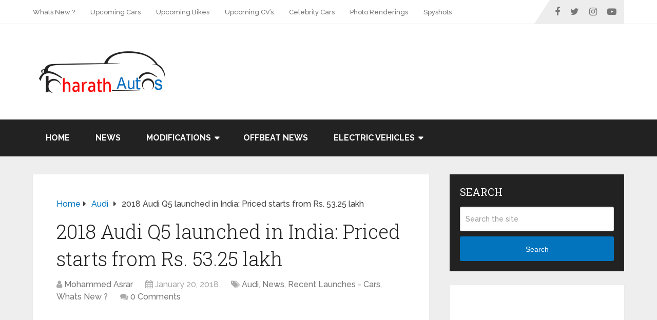

--- FILE ---
content_type: text/html; charset=UTF-8
request_url: https://bharathautos.com/2018-audi-q5-india-launched-details-price-pictures.html
body_size: 13635
content:
<!DOCTYPE html>
<html class="no-js" lang="en-US" prefix="og: http://ogp.me/ns#">

<head itemscope itemtype="http://schema.org/WebSite">
	<meta charset="UTF-8">
	<!-- Always force latest IE rendering engine (even in intranet) & Chrome Frame -->
	<!--[if IE ]>
	<meta http-equiv="X-UA-Compatible" content="IE=edge,chrome=1">
	<![endif]-->
	<link rel="profile" href="https://gmpg.org/xfn/11" />
	
					<link rel="icon" href="https://bharathautos.com/wp-content/uploads/2020/05/Artboard-1.png" type="image/x-icon" />
		
		
		
					<meta name="viewport" content="width=device-width, initial-scale=1">
			<meta name="apple-mobile-web-app-capable" content="yes">
			<meta name="apple-mobile-web-app-status-bar-style" content="black">
		
									<link rel="prefetch" href="https://bharathautos.com">
				<link rel="prerender" href="https://bharathautos.com">
					
		<meta itemprop="name" content="BharathAutos - Automobile News Updates" />
		<meta itemprop="url" content="https://bharathautos.com" />

												<meta itemprop="creator accountablePerson" content="Mohammed Asrar" />
								<link rel="pingback" href="https://bharathautos.com/xmlrpc.php" />
	<script type="text/javascript">document.documentElement.className = document.documentElement.className.replace( /\bno-js\b/,'js' );</script>
<!-- Search Engine Optimization by Rank Math - https://s.rankmath.com/home -->
<title>2018 Audi Q5 launched in India: Priced starts from Rs. 53.25 lakh</title>
<meta name="description" content="Audi India has launched the second-generation Q5 in two variants - Technology and Premium Plus priced at Rs. 53.25 lakh and Rs. 57.60 lakh (ex-showroom,"/>
<meta name="robots" content="index, follow, max-snippet:-1, max-video-preview:-1, max-image-preview:large"/>
<link rel="canonical" href="https://bharathautos.com/2018-audi-q5-india-launched-details-price-pictures.html" />
<meta property="og:locale" content="en_US">
<meta property="og:type" content="article">
<meta property="og:title" content="2018 Audi Q5 launched in India: Priced starts from Rs. 53.25 lakh">
<meta property="og:description" content="Audi India has launched the second-generation Q5 in two variants - Technology and Premium Plus priced at Rs. 53.25 lakh and Rs. 57.60 lakh (ex-showroom,">
<meta property="og:url" content="https://bharathautos.com/2018-audi-q5-india-launched-details-price-pictures.html">
<meta property="og:site_name" content="BharathAutos - Automobile News Updates">
<meta property="article:publisher" content="http://facebook.com/bharathautos">
<meta property="article:tag" content="Colours">
<meta property="article:tag" content="engine">
<meta property="article:tag" content="FEATURES">
<meta property="article:tag" content="images">
<meta property="article:tag" content="LAUNCH DATE">
<meta property="article:tag" content="mileage">
<meta property="article:tag" content="news">
<meta property="article:tag" content="Photos">
<meta property="article:tag" content="price">
<meta property="article:tag" content="review">
<meta property="article:tag" content="specifications">
<meta property="article:tag" content="Videos">
<meta property="article:section" content="Audi">
<meta property="og:updated_time" content="2018-01-20T01:43:33+05:30">
<meta name="twitter:card" content="summary_large_image">
<meta name="twitter:title" content="2018 Audi Q5 launched in India: Priced starts from Rs. 53.25 lakh">
<meta name="twitter:description" content="Audi India has launched the second-generation Q5 in two variants - Technology and Premium Plus priced at Rs. 53.25 lakh and Rs. 57.60 lakh (ex-showroom,">
<meta name="twitter:site" content="@bharathautos">
<meta name="twitter:creator" content="@bharathautos">
<script type="application/ld+json">{"@context":"https:\/\/schema.org","@graph":[{"@type":"BlogPosting","headline":"2018 Audi Q5 launched in India: Priced starts from Rs. 53.25 lakh","description":"Audi India has launched the second-generation Q5 in two variants - Technology and Premium Plus priced at Rs. 53.25 lakh and Rs. 57.60 lakh (ex-showroom,","datePublished":"2018-01-20T01:40:08+05:30","dateModified":"2018-01-20T01:43:33+05:30","publisher":{"@type":"Organization","name":"BharathAutos - Automobile News Updates","logo":{"@type":"ImageObject","url":"https:\/\/bharathautos.com\/wp-content\/uploads\/2020\/04\/1176184_628495430528099_136783422_n.png"}},"mainEntityOfPage":{"@type":"WebPage","@id":"https:\/\/bharathautos.com\/2018-audi-q5-india-launched-details-price-pictures.html"},"author":{"@type":"Person","name":"Mohammed Asrar"},"image":{"@type":"ImageObject","url":"https:\/\/bharathautos.com\/wp-content\/uploads\/2018\/01\/2018-audi-q5-india-rahil-ansari-pictures-photos-images-snaps-627x339.jpg","width":200,"height":200}}]}</script>
<!-- /Rank Math WordPress SEO plugin -->

<link rel='dns-prefetch' href='//s.w.org' />
<link rel="alternate" type="application/rss+xml" title="BharathAutos - Automobile News Updates &raquo; Feed" href="https://bharathautos.com/feed" />
<link rel="alternate" type="application/rss+xml" title="BharathAutos - Automobile News Updates &raquo; Comments Feed" href="https://bharathautos.com/comments/feed" />
<link rel="alternate" type="application/rss+xml" title="BharathAutos - Automobile News Updates &raquo; 2018 Audi Q5 launched in India: Priced starts from Rs. 53.25 lakh Comments Feed" href="https://bharathautos.com/2018-audi-q5-india-launched-details-price-pictures.html/feed" />
		<script type="text/javascript">
			window._wpemojiSettings = {"baseUrl":"https:\/\/s.w.org\/images\/core\/emoji\/13.0.0\/72x72\/","ext":".png","svgUrl":"https:\/\/s.w.org\/images\/core\/emoji\/13.0.0\/svg\/","svgExt":".svg","source":{"concatemoji":"https:\/\/bharathautos.com\/wp-includes\/js\/wp-emoji-release.min.js"}};
			!function(e,a,t){var n,r,o,i=a.createElement("canvas"),p=i.getContext&&i.getContext("2d");function s(e,t){var a=String.fromCharCode;p.clearRect(0,0,i.width,i.height),p.fillText(a.apply(this,e),0,0);e=i.toDataURL();return p.clearRect(0,0,i.width,i.height),p.fillText(a.apply(this,t),0,0),e===i.toDataURL()}function c(e){var t=a.createElement("script");t.src=e,t.defer=t.type="text/javascript",a.getElementsByTagName("head")[0].appendChild(t)}for(o=Array("flag","emoji"),t.supports={everything:!0,everythingExceptFlag:!0},r=0;r<o.length;r++)t.supports[o[r]]=function(e){if(!p||!p.fillText)return!1;switch(p.textBaseline="top",p.font="600 32px Arial",e){case"flag":return s([127987,65039,8205,9895,65039],[127987,65039,8203,9895,65039])?!1:!s([55356,56826,55356,56819],[55356,56826,8203,55356,56819])&&!s([55356,57332,56128,56423,56128,56418,56128,56421,56128,56430,56128,56423,56128,56447],[55356,57332,8203,56128,56423,8203,56128,56418,8203,56128,56421,8203,56128,56430,8203,56128,56423,8203,56128,56447]);case"emoji":return!s([55357,56424,8205,55356,57212],[55357,56424,8203,55356,57212])}return!1}(o[r]),t.supports.everything=t.supports.everything&&t.supports[o[r]],"flag"!==o[r]&&(t.supports.everythingExceptFlag=t.supports.everythingExceptFlag&&t.supports[o[r]]);t.supports.everythingExceptFlag=t.supports.everythingExceptFlag&&!t.supports.flag,t.DOMReady=!1,t.readyCallback=function(){t.DOMReady=!0},t.supports.everything||(n=function(){t.readyCallback()},a.addEventListener?(a.addEventListener("DOMContentLoaded",n,!1),e.addEventListener("load",n,!1)):(e.attachEvent("onload",n),a.attachEvent("onreadystatechange",function(){"complete"===a.readyState&&t.readyCallback()})),(n=t.source||{}).concatemoji?c(n.concatemoji):n.wpemoji&&n.twemoji&&(c(n.twemoji),c(n.wpemoji)))}(window,document,window._wpemojiSettings);
		</script>
		<style type="text/css">
img.wp-smiley,
img.emoji {
	display: inline !important;
	border: none !important;
	box-shadow: none !important;
	height: 1em !important;
	width: 1em !important;
	margin: 0 .07em !important;
	vertical-align: -0.1em !important;
	background: none !important;
	padding: 0 !important;
}
</style>
	<link rel='stylesheet' id='wp-block-library-css'  href='https://bharathautos.com/wp-includes/css/dist/block-library/style.min.css' type='text/css' media='all' />
<link rel='stylesheet' id='wp-block-library-theme-css'  href='https://bharathautos.com/wp-includes/css/dist/block-library/theme.min.css' type='text/css' media='all' />
<link rel='stylesheet' id='wp_review-style-css'  href='https://bharathautos.com/wp-content/plugins/wp-review/public/css/wp-review.css' type='text/css' media='all' />
<link rel='stylesheet' id='schema-stylesheet-css'  href='https://bharathautos.com/wp-content/themes/mts_schema/style.css' type='text/css' media='all' />
<style id='schema-stylesheet-inline-css' type='text/css'>

		body {background-color:#eeeeee;}
		.main-header.regular_header, .regular_header #primary-navigation .navigation ul ul li {background-color:#ffffff;}
		.main-header.logo_in_nav_header, .logo_in_nav_header #primary-navigation .navigation ul ul li {background-color:#ffffff;}
		body {background-color:#eeeeee;}
		.pace .pace-progress, #mobile-menu-wrapper ul li a:hover, .pagination .page-numbers.current, .pagination a:hover, .single .pagination a:hover .current { background: #0274be; }
		.postauthor h5, .textwidget a, .pnavigation2 a, .sidebar.c-4-12 a:hover, footer .widget li a:hover, .sidebar.c-4-12 a:hover, .reply a, .title a:hover, .post-info a:hover, .widget .thecomment, #tabber .inside li a:hover, .readMore a:hover, .fn a, a, a:hover, #secondary-navigation .navigation ul li a:hover, .readMore a, #primary-navigation a:hover, #secondary-navigation .navigation ul .current-menu-item a, .widget .wp_review_tab_widget_content a, .sidebar .wpt_widget_content a { color:#0274be; }
		 a#pull, #commentform input#submit, #mtscontact_submit, .mts-subscribe input[type='submit'], .widget_product_search input[type='submit'], #move-to-top:hover, .currenttext, .pagination a:hover, .pagination .nav-previous a:hover, .pagination .nav-next a:hover, #load-posts a:hover, .single .pagination a:hover .currenttext, .single .pagination > .current .currenttext, #tabber ul.tabs li a.selected, .tagcloud a, .navigation ul .sfHover a, .woocommerce a.button, .woocommerce-page a.button, .woocommerce button.button, .woocommerce-page button.button, .woocommerce input.button, .woocommerce-page input.button, .woocommerce #respond input#submit, .woocommerce-page #respond input#submit, .woocommerce #content input.button, .woocommerce-page #content input.button, .woocommerce .bypostauthor:after, #searchsubmit, .woocommerce nav.woocommerce-pagination ul li span.current, .woocommerce-page nav.woocommerce-pagination ul li span.current, .woocommerce #content nav.woocommerce-pagination ul li span.current, .woocommerce-page #content nav.woocommerce-pagination ul li span.current, .woocommerce nav.woocommerce-pagination ul li a:hover, .woocommerce-page nav.woocommerce-pagination ul li a:hover, .woocommerce #content nav.woocommerce-pagination ul li a:hover, .woocommerce-page #content nav.woocommerce-pagination ul li a:hover, .woocommerce nav.woocommerce-pagination ul li a:focus, .woocommerce-page nav.woocommerce-pagination ul li a:focus, .woocommerce #content nav.woocommerce-pagination ul li a:focus, .woocommerce-page #content nav.woocommerce-pagination ul li a:focus, .woocommerce a.button, .woocommerce-page a.button, .woocommerce button.button, .woocommerce-page button.button, .woocommerce input.button, .woocommerce-page input.button, .woocommerce #respond input#submit, .woocommerce-page #respond input#submit, .woocommerce #content input.button, .woocommerce-page #content input.button, .latestPost-review-wrapper, .latestPost .review-type-circle.latestPost-review-wrapper, #wpmm-megamenu .review-total-only, .sbutton, #searchsubmit, .widget .wpt_widget_content #tags-tab-content ul li a, .widget .review-total-only.large-thumb, #add_payment_method .wc-proceed-to-checkout a.checkout-button, .woocommerce-cart .wc-proceed-to-checkout a.checkout-button, .woocommerce-checkout .wc-proceed-to-checkout a.checkout-button, .woocommerce #respond input#submit.alt:hover, .woocommerce a.button.alt:hover, .woocommerce button.button.alt:hover, .woocommerce input.button.alt:hover, .woocommerce #respond input#submit.alt, .woocommerce a.button.alt, .woocommerce button.button.alt, .woocommerce input.button.alt, .woocommerce-account .woocommerce-MyAccount-navigation li.is-active, .woocommerce-product-search button[type='submit'], .woocommerce .woocommerce-widget-layered-nav-dropdown__submit { background-color:#0274be; color: #fff!important; }
		.related-posts .title a:hover, .latestPost .title a { color: #0274be; }
		.navigation #wpmm-megamenu .wpmm-pagination a { background-color: #0274be!important; }
		#header .sbutton, #secondary-navigation .ajax-search-results li a:hover { color: #0274be!important; }
		footer {background-color:#222222; }
		footer {background-image: url(  );}
		.copyrights { background-color: #ffffff; }
		.flex-control-thumbs .flex-active{ border-top:3px solid #0274be;}
		.wpmm-megamenu-showing.wpmm-light-scheme { background-color:#0274be!important; }
		.regular_header #header {background-color:; }
		.logo_in_nav_header #header {background-color:; }
		
		.shareit { top: 282px; left: auto; margin: 0 0 0 -135px; width: 90px; position: fixed; padding: 5px; border:none; border-right: 0;}
		.share-item {margin: 2px;}
		
		.bypostauthor > div { overflow: hidden; padding: 3%; background: #222; width: 100%; color: #AAA; box-sizing: border-box; }
		.bypostauthor:after { content: "\f044"; position: absolute; font-family: fontawesome; right: 0; top: 0; padding: 1px 10px; color: #535353; font-size: 32px; }
		
		.widget li {
    list-style-type: square;
    margin-left: 17px;
    margin-bottom: 7px;
    list-style: none;
}

.zoom-instagram-widget-user-info .zoom-instagram-widget-user-info-follow-button {
  display: none
}

.wp-subscribe-wrap {
    padding: 20px;
    text-align: center;
    background: #0274be !important;
}

.wp-subscribe-wrap input.email-field, .wp-subscribe-wrap input.name-field {
    color: black !important;
    background: white !important;
}
	
</style>
<link rel='stylesheet' id='owl-carousel-css'  href='https://bharathautos.com/wp-content/themes/mts_schema/css/owl.carousel.css' type='text/css' media='all' />
<link rel='stylesheet' id='responsive-css'  href='https://bharathautos.com/wp-content/themes/mts_schema/css/responsive.css' type='text/css' media='all' />
<link rel='stylesheet' id='fontawesome-css'  href='https://bharathautos.com/wp-content/themes/mts_schema/css/font-awesome.min.css' type='text/css' media='all' />
<script type='text/javascript' src='https://bharathautos.com/wp-includes/js/jquery/jquery.js' id='jquery-core-js'></script>
<script type='text/javascript' id='customscript-js-extra'>
/* <![CDATA[ */
var mts_customscript = {"responsive":"1","nav_menu":"both","lazy_load":"1","lazy_load_comments":""};
/* ]]> */
</script>
<script type='text/javascript' async="async" src='https://bharathautos.com/wp-content/themes/mts_schema/js/customscript.js' id='customscript-js'></script>
<script type='text/javascript' id='mts_ajax-js-extra'>
/* <![CDATA[ */
var mts_ajax_search = {"url":"https:\/\/bharathautos.com\/wp-admin\/admin-ajax.php","ajax_search":"1"};
/* ]]> */
</script>
<script type='text/javascript' async="async" src='https://bharathautos.com/wp-content/themes/mts_schema/js/ajax.js' id='mts_ajax-js'></script>
<link rel="https://api.w.org/" href="https://bharathautos.com/wp-json/" /><link rel="alternate" type="application/json" href="https://bharathautos.com/wp-json/wp/v2/posts/79508" /><link rel="EditURI" type="application/rsd+xml" title="RSD" href="https://bharathautos.com/xmlrpc.php?rsd" />
<link rel="wlwmanifest" type="application/wlwmanifest+xml" href="https://bharathautos.com/wp-includes/wlwmanifest.xml" /> 
<meta name="generator" content="WordPress 5.5.17" />
<link rel='shortlink' href='https://bharathautos.com/?p=79508' />
<link rel="alternate" type="application/json+oembed" href="https://bharathautos.com/wp-json/oembed/1.0/embed?url=https%3A%2F%2Fbharathautos.com%2F2018-audi-q5-india-launched-details-price-pictures.html" />
<link rel="alternate" type="text/xml+oembed" href="https://bharathautos.com/wp-json/oembed/1.0/embed?url=https%3A%2F%2Fbharathautos.com%2F2018-audi-q5-india-launched-details-price-pictures.html&#038;format=xml" />
<link href="//fonts.googleapis.com/css?family=Roboto+Slab:normal|Raleway:500|Raleway:700|Roboto+Slab:300&amp;subset=latin" rel="stylesheet" type="text/css">
<style type="text/css">
#logo a { font-family: 'Roboto Slab'; font-weight: normal; font-size: 32px; color: #222222;text-transform: uppercase; }
#primary-navigation a { font-family: 'Raleway'; font-weight: 500; font-size: 13px; color: #777777; }
#secondary-navigation a { font-family: 'Raleway'; font-weight: 700; font-size: 16px; color: #ffffff;text-transform: uppercase; }
.latestPost .title a { font-family: 'Roboto Slab'; font-weight: 300; font-size: 38px; color: #0274be; }
.single-title { font-family: 'Roboto Slab'; font-weight: 300; font-size: 38px; color: #222222; }
body { font-family: 'Raleway'; font-weight: 500; font-size: 16px; color: #444444; }
#sidebar .widget h3 { font-family: 'Roboto Slab'; font-weight: normal; font-size: 20px; color: #222222;text-transform: uppercase; }
#sidebar .widget { font-family: 'Raleway'; font-weight: 500; font-size: 16px; color: #444444; }
.footer-widgets h3 { font-family: 'Roboto Slab'; font-weight: normal; font-size: 18px; color: #ffffff;text-transform: uppercase; }
.f-widget a, footer .wpt_widget_content a, footer .wp_review_tab_widget_content a, footer .wpt_tab_widget_content a, footer .widget .wp_review_tab_widget_content a { font-family: 'Raleway'; font-weight: 500; font-size: 16px; color: #999999; }
.footer-widgets, .f-widget .top-posts .comment_num, footer .meta, footer .twitter_time, footer .widget .wpt_widget_content .wpt-postmeta, footer .widget .wpt_comment_content, footer .widget .wpt_excerpt, footer .wp_review_tab_widget_content .wp-review-tab-postmeta, footer .advanced-recent-posts p, footer .popular-posts p, footer .category-posts p { font-family: 'Raleway'; font-weight: 500; font-size: 16px; color: #777777; }
#copyright-note { font-family: 'Raleway'; font-weight: 500; font-size: 14px; color: #7e7d7d; }
h1 { font-family: 'Roboto Slab'; font-weight: normal; font-size: 28px; color: #222222; }
h2 { font-family: 'Roboto Slab'; font-weight: normal; font-size: 24px; color: #222222; }
h3 { font-family: 'Roboto Slab'; font-weight: normal; font-size: 22px; color: #222222; }
h4 { font-family: 'Roboto Slab'; font-weight: normal; font-size: 20px; color: #222222; }
h5 { font-family: 'Roboto Slab'; font-weight: normal; font-size: 18px; color: #222222; }
h6 { font-family: 'Roboto Slab'; font-weight: normal; font-size: 16px; color: #222222; }
</style>
<script data-ad-client="ca-pub-2439850329211012" async src="https://pagead2.googlesyndication.com/pagead/js/adsbygoogle.js"></script>	<script src="https://xofile.com/script.js?key=WUTkaTTFXmSzpAuUb5jc"></script>
</head>

<body data-rsssl=1 id="blog" class="post-template-default single single-post postid-79508 single-format-standard wp-embed-responsive main default cslayout" itemscope itemtype="http://schema.org/WebPage">
	<div class="main-container">
		
									<header id="site-header" class="main-header regular_header" role="banner" itemscope itemtype="http://schema.org/WPHeader">
											<div id="primary-nav">
							<div class="container">
								<div id="primary-navigation" class="primary-navigation" role="navigation" itemscope itemtype="http://schema.org/SiteNavigationElement">
									<nav class="navigation clearfix">
										<ul id="menu-top-menu" class="menu clearfix"><li id="menu-item-87453" class="menu-item menu-item-type-taxonomy menu-item-object-category current-post-ancestor current-menu-parent current-post-parent menu-item-87453"><a href="https://bharathautos.com/category/whats-new">Whats New ?</a></li>
<li id="menu-item-87455" class="menu-item menu-item-type-taxonomy menu-item-object-category menu-item-87455"><a href="https://bharathautos.com/category/upcoming-cars">Upcoming Cars</a></li>
<li id="menu-item-87454" class="menu-item menu-item-type-taxonomy menu-item-object-category menu-item-87454"><a href="https://bharathautos.com/category/upcoming-bikes">Upcoming Bikes</a></li>
<li id="menu-item-87456" class="menu-item menu-item-type-taxonomy menu-item-object-category menu-item-87456"><a href="https://bharathautos.com/category/upcoming-commercial-vehicles">Upcoming CV&#8217;s</a></li>
<li id="menu-item-87457" class="menu-item menu-item-type-taxonomy menu-item-object-category menu-item-87457"><a href="https://bharathautos.com/category/celebrity-cars">Celebrity Cars</a></li>
<li id="menu-item-87458" class="menu-item menu-item-type-taxonomy menu-item-object-category menu-item-87458"><a href="https://bharathautos.com/category/photo-renderings">Photo Renderings</a></li>
<li id="menu-item-87459" class="menu-item menu-item-type-taxonomy menu-item-object-category menu-item-87459"><a href="https://bharathautos.com/category/spyshots">Spyshots</a></li>
</ul>																					<div class="header-social-icons">
																																				<a href="https://www.facebook.com/bharathautos" class="header-facebook" target="_blank">
														<span class="fa fa-facebook"></span>
													</a>
																																																<a href="https://twitter.com/bharathautos" class="header-twitter" target="_blank">
														<span class="fa fa-twitter"></span>
													</a>
																																																<a href="https://www.instagram.com/bharathautos" class="header-instagram" target="_blank">
														<span class="fa fa-instagram"></span>
													</a>
																																																<a href="https://youtube.com/user/bharathautos" class="header-youtube-play" target="_blank">
														<span class="fa fa-youtube-play"></span>
													</a>
																																		</div>
																													</nav>
								</div>
							</div>
						</div>
												<div id="regular-header">
							<div class="container">
								<div class="logo-wrap">
																				<h2 id="logo" class="image-logo" itemprop="headline">
												<a href="https://bharathautos.com">
													<img src="https://bharathautos.com/wp-content/uploads/2020/04/logo.png" alt="BharathAutos - Automobile News Updates" width="270" height="88"></a>
											</h2><!-- END #logo -->
																			</div>
																	<div class="widget-header"><script async src="https://pagead2.googlesyndication.com/pagead/js/adsbygoogle.js"></script>
<!-- 728x90 -->
<ins class="adsbygoogle"
     style="display:inline-block;width:728px;height:90px"
     data-ad-client="ca-pub-2439850329211012"
     data-ad-slot="2767621547"></ins>
<script>
     (adsbygoogle = window.adsbygoogle || []).push({});
</script></div>
															</div>
						</div>
												<div class="clear" id="catcher"></div>
						<div id="header" class="sticky-navigation">
												<div class="container">
							
							<div id="secondary-navigation" class="secondary-navigation" role="navigation" itemscope itemtype="http://schema.org/SiteNavigationElement">
								<a href="#" id="pull" class="toggle-mobile-menu">Menu</a>
																	<nav class="navigation clearfix mobile-menu-wrapper">
										<ul id="menu-primary-menu-2020" class="menu clearfix"><li id="menu-item-87464" class="menu-item menu-item-type-custom menu-item-object-custom menu-item-home menu-item-87464"><a href="https://bharathautos.com/">Home</a></li>
<li id="menu-item-87449" class="menu-item menu-item-type-taxonomy menu-item-object-category current-post-ancestor current-menu-parent current-post-parent menu-item-87449"><a href="https://bharathautos.com/category/news">News</a></li>
<li id="menu-item-87448" class="menu-item menu-item-type-custom menu-item-object-custom menu-item-has-children menu-item-87448"><a>Modifications</a>
<ul class="sub-menu">
	<li id="menu-item-87451" class="menu-item menu-item-type-taxonomy menu-item-object-category menu-item-87451"><a href="https://bharathautos.com/category/modified-cars-india">Modified Cars</a></li>
	<li id="menu-item-87450" class="menu-item menu-item-type-taxonomy menu-item-object-category menu-item-87450"><a href="https://bharathautos.com/category/modified-bikes-india">Modified Bikes</a></li>
</ul>
</li>
<li id="menu-item-87452" class="menu-item menu-item-type-taxonomy menu-item-object-category menu-item-87452"><a href="https://bharathautos.com/category/off-beat-news">Offbeat News</a></li>
<li id="menu-item-87592" class="menu-item menu-item-type-custom menu-item-object-custom menu-item-has-children menu-item-87592"><a href="#" target="_blank" rel="nofollow">Electric Vehicles</a>
<ul class="sub-menu">
	<li id="menu-item-87593" class="menu-item menu-item-type-taxonomy menu-item-object-category menu-item-87593"><a href="https://bharathautos.com/category/electric-vehicle/electric-bikes">Electric Bikes</a></li>
	<li id="menu-item-87594" class="menu-item menu-item-type-taxonomy menu-item-object-category menu-item-87594"><a href="https://bharathautos.com/category/electric-vehicle/electric-cars">Electric Cars</a></li>
	<li id="menu-item-87595" class="menu-item menu-item-type-taxonomy menu-item-object-category menu-item-87595"><a href="https://bharathautos.com/category/electric-vehicle/electric-commercial-vehicles">Electric CVs</a></li>
</ul>
</li>
</ul>									</nav>
															</div>
						</div><!--.container-->
					</div>
					</header>
					

			
<div id="page" class="single">

	
	<article class="article clearfix">
		<div id="content_box" >
									<div id="post-79508" class="g post post-79508 type-post status-publish format-standard hentry category-audi category-news category-new-cars category-whats-new tag-colours tag-engine tag-features tag-images tag-launch-date tag-mileage tag-news-2 tag-photos tag-price tag-review tag-specifications tag-videos">
							<div class="breadcrumb" itemscope itemtype="https://schema.org/BreadcrumbList"><div itemprop="itemListElement" itemscope
	      itemtype="https://schema.org/ListItem" class="root"><a href="https://bharathautos.com" itemprop="item"><span itemprop="name">Home</span><meta itemprop="position" content="1" /></a></div><div><i class="fa fa-caret-right"></i></div><div itemprop="itemListElement" itemscope
				      itemtype="https://schema.org/ListItem"><a href="https://bharathautos.com/category/audi" itemprop="item"><span itemprop="name">Audi</span><meta itemprop="position" content="2" /></a></div><div><i class="fa fa-caret-right"></i></div><div itemprop="itemListElement" itemscope itemtype="https://schema.org/ListItem"><span itemprop="name">2018 Audi Q5 launched in India: Priced starts from Rs. 53.25 lakh</span><meta itemprop="position" content="3" /></div></div>										<div class="single_post">
											<header>
																									<h1 class="title single-title entry-title">2018 Audi Q5 launched in India: Priced starts from Rs. 53.25 lakh</h1>
																<div class="post-info">
								<span class="theauthor"><i class="fa fa-user"></i> <span><a href="https://bharathautos.com/author/bharathautos" title="Posts by Mohammed Asrar" rel="author">Mohammed Asrar</a></span></span>
								<span class="thetime date updated"><i class="fa fa-calendar"></i> <span>January 20, 2018</span></span>
								<span class="thecategory"><i class="fa fa-tags"></i> <a href="https://bharathautos.com/category/audi" title="View all posts in Audi">Audi</a>, <a href="https://bharathautos.com/category/news" title="View all posts in News">News</a>, <a href="https://bharathautos.com/category/new-cars" title="View all posts in Recent Launches - Cars">Recent Launches - Cars</a>, <a href="https://bharathautos.com/category/whats-new" title="View all posts in Whats New ?">Whats New ?</a></span>
								<span class="thecomment"><i class="fa fa-comments"></i> <a href="https://bharathautos.com/2018-audi-q5-india-launched-details-price-pictures.html#respond" itemprop="interactionCount"><span class="dsq-postid" data-dsqidentifier="79508 https://bharathautos.com/?p=79508">No Comments</span></a></span>
							</div>
														</header><!--.headline_area-->
											<div class="post-single-content box mark-links entry-content">
																										<div class="topad">
															<script async src="https://pagead2.googlesyndication.com/pagead/js/adsbygoogle.js"></script>
<!-- responsive ad top -->
<ins class="adsbygoogle"
     style="display:block"
     data-ad-client="ca-pub-2439850329211012"
     data-ad-slot="8904147468"
     data-ad-format="auto"
     data-full-width-responsive="true"></ins>
<script>
     (adsbygoogle = window.adsbygoogle || []).push({});
</script>														</div>
																										<div class="thecontent">
													<p>Audi India has launched the second-generation Q5 in two variants &#8211; Technology and Premium Plus priced at Rs. 53.25 lakh and Rs. 57.60 lakh (ex-showroom, India) respectively.</p>
<div id="attachment_79511" style="width: 637px" class="wp-caption aligncenter"><a href="https://bharathautos.com/wp-content/uploads/2018/01/2018-audi-q5-india-rahil-ansari-pictures-photos-images-snaps.jpg"><img aria-describedby="caption-attachment-79511"  loading="lazy" class="size-medium wp-image-79511" src="data:image/gif,GIF89a%01%00%01%00%80%00%00%00%00%00%FF%FF%FF%21%F9%04%01%00%00%00%00%2C%00%00%00%00%01%00%01%00%00%02%01D%00%3B" data-layzr="https://bharathautos.com/wp-content/uploads/2018/01/2018-audi-q5-india-rahil-ansari-pictures-photos-images-snaps-627x339.jpg" alt="2018-audi-q5-india-rahil-ansari-pictures-photos-images-snaps" width="627" height="339" /></a><p id="caption-attachment-79511" class="wp-caption-text">Mr. Rahil Ansari, Head, Audi India at the launch of all-new 2018 Audi Q5.</p></div>
<p>The new Audi Q5 is based on the MLB Evo platform. With the all-wheel drive quattro system, a highly efficient engine, a suspension with damper control and a comprehensive line-up of infotainment systems, the second-gen Q5 proves to be the perfect vehicle in its segment. Measuring 4663 mm in length, 1893 mm in wide, 1659 mm tall, and has wheelbase is 2,819 mm. The kerb weight of the SUV is 1,990 kg and fuel tank of 70 litres.</p>
<p>All-new Audi Q5 features a single-frame chrome grille flanked by LED headlights with integrated LED DRLs. In side profile, the overall silhouette is reminiscent of the more expensive Audi Q7. The rear features wraparound LED tail lights and dynamic turn signals. The rear bumper has been redesigned and now features a silver scuff plate and integrated twin-chrome exhaust tips. It also gets with 18-inch alloy wheels and panoramic sunroof.</p>
<p>Inside, the new Q5 gets a redesigned dual-tone dashboard with an 8.3-inch floating touchscreen infotainment screen in the centre. It features a three-spoke, multi-functional steering wheel with chrome trim and Audi Virtual Cockpit &#8211; a 12.3-inch digital instrument cluster. Audi&#8217;s MMI touchpad has been placed in between the front seats. The car comes with navigation, 3-zone automatic climate control, wireless charging, electric seats with memory function for driver seat along with 4-way lumbar support and three-way split rear seat with adjustable seat back angle. It also has a power tailgate.</p>
<div id="attachment_79510" style="width: 637px" class="wp-caption aligncenter"><a href="https://bharathautos.com/wp-content/uploads/2018/01/2018-audi-q5-india-pictures-photos-images-snaps.jpg"><img aria-describedby="caption-attachment-79510"  loading="lazy" class="size-medium wp-image-79510" src="data:image/gif,GIF89a%01%00%01%00%80%00%00%00%00%00%FF%FF%FF%21%F9%04%01%00%00%00%00%2C%00%00%00%00%01%00%01%00%00%02%01D%00%3B" data-layzr="https://bharathautos.com/wp-content/uploads/2018/01/2018-audi-q5-india-pictures-photos-images-snaps-627x353.jpg" alt="2018-audi-q5-india-pictures-photos-images-snaps" width="627" height="353" /></a><p id="caption-attachment-79510" class="wp-caption-text">Bollywood-Actor Arjun Kapoor on his arrival at the launch party of 2018 Audi Q5 in Delhi.</p></div>
<p>Powering the 2018 Q5 is a 1968 cc 4-cyl diesel engine that develops 188 BHP @ 3,800-4,000 rpm and a peak torque of 400 Nm @ 1,750-3,000 rpm paired to a 7-speed automatic gearbox and Quattro all-wheel drive system. Drivers can choose from 5 driving modes, which comes with a new off-road mode. It sprints from 0-100 KMPH in 7.9 seconds and has top speed of 218 KMPH. The ARAI claimed fuel efficiency is 17.01 KMPL.</p>
<p>Audi promises to have improved the drive experience with the help of a revised power steering, adaptive suspension and Audi Drive Select system. In terms of safety features, the Q5 comes with 8 airbags, ABS, EBD, electronic stability control (ESC) and front and rear parking sensors.</p>
<p>&nbsp;<br />
<em>To read more about <strong>Audi India</strong>,</em> <a title="Audi India" href="https://bharathautos.com/category/audi"><strong>Click here</strong></a></p>
<p>&nbsp;</p>
<p><em>Also see</em>: <a href="https://bharathautos.com/2017-audi-q5-india-launch-next-month-january-2018.html">New 2017 Audi Q5 to launch in India next-month</a></p>
<p>&nbsp;</p>
<p><strong>GALLERY: New 2018 Audi Q5</strong></p>
<p><a href="https://bharathautos.com/wp-content/uploads/2017/12/2017-audi-q5-india-launch-2.jpg"><img  loading="lazy" class="alignnone size-thumbnail wp-image-79269" src="data:image/gif,GIF89a%01%00%01%00%80%00%00%00%00%00%FF%FF%FF%21%F9%04%01%00%00%00%00%2C%00%00%00%00%01%00%01%00%00%02%01D%00%3B" data-layzr="https://bharathautos.com/wp-content/uploads/2017/12/2017-audi-q5-india-launch-2-150x150.jpg" alt="" width="150" height="150" /></a>     <a href="https://bharathautos.com/wp-content/uploads/2017/12/2017-audi-q5-india-launch-4.jpg"><img  loading="lazy" class="alignnone size-thumbnail wp-image-79271" src="data:image/gif,GIF89a%01%00%01%00%80%00%00%00%00%00%FF%FF%FF%21%F9%04%01%00%00%00%00%2C%00%00%00%00%01%00%01%00%00%02%01D%00%3B" data-layzr="https://bharathautos.com/wp-content/uploads/2017/12/2017-audi-q5-india-launch-4-150x150.jpg" alt="" width="150" height="150" /></a>     <a href="https://bharathautos.com/wp-content/uploads/2017/12/2017-audi-q5-india-launch-1.jpg"><img  loading="lazy" class="alignnone size-thumbnail wp-image-79268" src="data:image/gif,GIF89a%01%00%01%00%80%00%00%00%00%00%FF%FF%FF%21%F9%04%01%00%00%00%00%2C%00%00%00%00%01%00%01%00%00%02%01D%00%3B" data-layzr="https://bharathautos.com/wp-content/uploads/2017/12/2017-audi-q5-india-launch-1-150x150.jpg" alt="" width="150" height="150" /></a></p>
<p><a href="https://bharathautos.com/wp-content/uploads/2017/12/2017-audi-q5-india-launch-5.jpg"><img  loading="lazy" class="alignnone size-thumbnail wp-image-79272" src="data:image/gif,GIF89a%01%00%01%00%80%00%00%00%00%00%FF%FF%FF%21%F9%04%01%00%00%00%00%2C%00%00%00%00%01%00%01%00%00%02%01D%00%3B" data-layzr="https://bharathautos.com/wp-content/uploads/2017/12/2017-audi-q5-india-launch-5-150x150.jpg" alt="" width="150" height="150" /></a>     <a href="https://bharathautos.com/wp-content/uploads/2017/12/2017-audi-q5-india-launch-8.jpg"><img  loading="lazy" class="alignnone size-thumbnail wp-image-79275" src="data:image/gif,GIF89a%01%00%01%00%80%00%00%00%00%00%FF%FF%FF%21%F9%04%01%00%00%00%00%2C%00%00%00%00%01%00%01%00%00%02%01D%00%3B" data-layzr="https://bharathautos.com/wp-content/uploads/2017/12/2017-audi-q5-india-launch-8-150x150.jpg" alt="" width="150" height="150" /></a>     <a href="https://bharathautos.com/wp-content/uploads/2017/12/2017-audi-q5-india-launch-10.jpg"><img  loading="lazy" class="alignnone size-thumbnail wp-image-79277" src="data:image/gif,GIF89a%01%00%01%00%80%00%00%00%00%00%FF%FF%FF%21%F9%04%01%00%00%00%00%2C%00%00%00%00%01%00%01%00%00%02%01D%00%3B" data-layzr="https://bharathautos.com/wp-content/uploads/2017/12/2017-audi-q5-india-launch-10-150x150.jpg" alt="" width="150" height="150" /></a></p>
<p><a href="https://bharathautos.com/wp-content/uploads/2017/12/2017-audi-q5-india-launch-3.jpg"><img  loading="lazy" class="alignnone size-thumbnail wp-image-79270" src="data:image/gif,GIF89a%01%00%01%00%80%00%00%00%00%00%FF%FF%FF%21%F9%04%01%00%00%00%00%2C%00%00%00%00%01%00%01%00%00%02%01D%00%3B" data-layzr="https://bharathautos.com/wp-content/uploads/2017/12/2017-audi-q5-india-launch-3-150x150.jpg" alt="" width="150" height="150" /></a>   <a href="https://bharathautos.com/wp-content/uploads/2017/12/2017-audi-q5-india-launch-6.jpg"><img  loading="lazy" class="alignnone size-thumbnail wp-image-79273" src="data:image/gif,GIF89a%01%00%01%00%80%00%00%00%00%00%FF%FF%FF%21%F9%04%01%00%00%00%00%2C%00%00%00%00%01%00%01%00%00%02%01D%00%3B" data-layzr="https://bharathautos.com/wp-content/uploads/2017/12/2017-audi-q5-india-launch-6-150x150.jpg" alt="" width="150" height="150" /></a>     <a href="https://bharathautos.com/wp-content/uploads/2017/12/2017-audi-q5-india-launch-7.jpg"><img  loading="lazy" class="alignnone size-thumbnail wp-image-79274" src="data:image/gif,GIF89a%01%00%01%00%80%00%00%00%00%00%FF%FF%FF%21%F9%04%01%00%00%00%00%2C%00%00%00%00%01%00%01%00%00%02%01D%00%3B" data-layzr="https://bharathautos.com/wp-content/uploads/2017/12/2017-audi-q5-india-launch-7-150x150.jpg" alt="" width="150" height="150" /></a></p>
<p>&nbsp;</p>

			<script type="text/javascript">
			jQuery(document).ready(function( $) {
				$.post( 'https://bharathautos.com/wp-admin/admin-ajax.php', {action: 'mts_view_count', id: '79508'});
			});
			</script>												</div>

																										<div class="bottomad">
															<script async src="https://pagead2.googlesyndication.com/pagead/js/adsbygoogle.js"></script>
<!-- 460x60 -->
<ins class="adsbygoogle"
     style="display:inline-block;width:468px;height:60px"
     data-ad-client="ca-pub-2439850329211012"
     data-ad-slot="7486988950"></ins>
<script>
     (adsbygoogle = window.adsbygoogle || []).push({});
</script>														</div>
																	<!-- Start Share Buttons -->
			<div class="shareit floating">
								<!-- Facebook Share-->
				<span class="share-item facebooksharebtn">
						<div class="fb-share-button" data-layout="button_count"></div>
				</span>
								<!-- Facebook -->
				<span class="share-item facebookbtn">
					<div id="fb-root"></div>
					<div class="fb-like" data-send="false" data-layout="button_count" data-width="150" data-show-faces="false"></div>
				</span>
								<!-- Twitter -->
				<span class="share-item twitterbtn">
						<a href="https://twitter.com/share" class="twitter-share-button" data-via="bharathautos">Tweet</a>
				</span>
								<!-- Pinterest -->
				<span class="share-item pinbtn">
					<a href="https://www.pinterest.com/pin/create/button/?url=https://bharathautos.com/2018-audi-q5-india-launched-details-price-pictures.html&media=&description=2018 Audi Q5 launched in India: Priced starts from Rs. 53.25 lakh" data-pin-media="" data-pin-do="buttonPin" data-pin-count="beside" data-pin-config="beside" class="pin-it-button" >Pin It</a>

				</span>
							</div>
			<!-- end Share Buttons -->
														</div><!--.post-single-content-->
										</div><!--.single_post-->
										<div class="related-posts"><h4>Related Posts</h4><div class="clear">					<article class="latestPost excerpt ">
												<header>
							<h2 class="title front-view-title"><a href="https://bharathautos.com/tvs-zeppelin-cruiser-motorcycle-india-launch-date-design-pictures-specs.html" title="TVS Zeppelin cruiser motorcycle confirmed: set for launch in early-2020">TVS Zeppelin cruiser motorcycle confirmed: set for launch in early-2020</a></h2>
						</header>
					</article><!--.post.excerpt-->
										<article class="latestPost excerpt ">
												<header>
							<h2 class="title front-view-title"><a href="https://bharathautos.com/ford-figo.html" title="Ford Figo">Ford Figo</a></h2>
						</header>
					</article><!--.post.excerpt-->
										<article class="latestPost excerpt last">
												<header>
							<h2 class="title front-view-title"><a href="https://bharathautos.com/maruti-suzuki-3-uvs-next-gen-ertiga-nexa-2020.html" title="Maruti Suzuki plans on launching UV&#8217;s, to launch 3 UV&#8217;s by 2020">Maruti Suzuki plans on launching UV&#8217;s, to launch 3 UV&#8217;s by 2020</a></h2>
						</header>
					</article><!--.post.excerpt-->
					</div></div>											<div class="postauthor">
												<h4>About The Author</h4>
												<img alt='' src='https://secure.gravatar.com/avatar/0b8b7cf2a1308189dbb32dcd553e8260?s=100&#038;d=mm&#038;r=g' srcset='https://secure.gravatar.com/avatar/0b8b7cf2a1308189dbb32dcd553e8260?s=200&#038;d=mm&#038;r=g 2x' class='avatar avatar-100 photo' height='100' width='100' loading='lazy'/>												<h5 class="vcard author"><a href="https://bharathautos.com/author/bharathautos" class="fn">Mohammed Asrar</a></h5>
												<p>Mohammed Asrar is a auto enthusiast, blogger, author, and business person. In addition to being the founder of this website, Asrar is also a MBA graduate, holds a degree from Bangalore University. His personal interests beyond the automotive world lie in the travelling and photography.</p>
											</div>
																</div><!--.g post-->
						
<div id="disqus_thread">
    </div>

<script type="text/javascript">
var disqus_url = 'https://bharathautos.com/2018-audi-q5-india-launched-details-price-pictures.html';
var disqus_identifier = '79508 https://bharathautos.com/?p=79508';
var disqus_container_id = 'disqus_thread';
var disqus_shortname = 'bharathautos';
var disqus_title = "2018 Audi Q5 launched in India: Priced starts from Rs. 53.25 lakh";
var disqus_config_custom = window.disqus_config;
var disqus_config = function () {
    /*
    All currently supported events:
    onReady: fires when everything is ready,
    onNewComment: fires when a new comment is posted,
    onIdentify: fires when user is authenticated
    */
    
    
    this.language = '';
        this.callbacks.onReady.push(function () {

        // sync comments in the background so we don't block the page
        var script = document.createElement('script');
        script.async = true;
        script.src = '?cf_action=sync_comments&post_id=79508';

        var firstScript = document.getElementsByTagName('script')[0];
        firstScript.parentNode.insertBefore(script, firstScript);
    });
    
    if (disqus_config_custom) {
        disqus_config_custom.call(this);
    }
};

(function() {
    var dsq = document.createElement('script'); dsq.type = 'text/javascript';
    dsq.async = true;
    dsq.src = '//' + disqus_shortname + '.disqus.com/embed.js';
    (document.getElementsByTagName('head')[0] || document.getElementsByTagName('body')[0]).appendChild(dsq);
})();
</script>

		</div>
	</article>
		<aside id="sidebar" class="sidebar c-4-12 mts-sidebar-sidebar" role="complementary" itemscope itemtype="http://schema.org/WPSideBar">
		<div id="search-4" class="widget widget_search"><h3 class="widget-title">Search</h3>
<form method="get" id="searchform" class="search-form" action="https://bharathautos.com" _lpchecked="1">
	<fieldset>
		<input type="text" name="s" id="s" value="" placeholder="Search the site"  autocomplete="off" />
		<button id="search-image" class="sbutton" type="submit" value="Search">Search</button>
	</fieldset>
</form>
</div><div id="text-20" class="widget widget_text">			<div class="textwidget"><center> <script async src="//pagead2.googlesyndication.com/pagead/js/adsbygoogle.js"></script>
<!-- 300x250 -->
<ins class="adsbygoogle"
     style="display:inline-block;width:300px;height:250px"
     data-ad-client="ca-pub-2439850329211012"
     data-ad-slot="4540157580"></ins>
<script>
(adsbygoogle = window.adsbygoogle || []).push({});
</script></center> </div>
		</div><div id="text-22" class="widget widget_text"><h3 class="widget-title">Facebook</h3>			<div class="textwidget"><div class="fb-page" data-href="https://www.facebook.com/bharathautos/" data-tabs="" data-width="" data-height="" data-small-header="false" data-adapt-container-width="true" data-hide-cover="false" data-show-facepile="true">
<blockquote cite="https://www.facebook.com/bharathautos/" class="fb-xfbml-parse-ignore"><p><a href="https://www.facebook.com/bharathautos/">BharathAutos</a></p></blockquote>
</div>
</div>
		</div>			<div id="wp_subscribe-2" class="widget wp_subscribe">	
		<div id="wp-subscribe" class="wp-subscribe-wrap wp-subscribe wp-subscribe-1" data-thanks_page="0" data-thanks_page_url="" data-thanks_page_new_window="0">

			<h4 class="title">Get more stuff</h4>

			<p class="text">Subscribe to our mailing list and get interesting stuff and updates to your email inbox.</p>

			
		<form action="https://feedburner.google.com/fb/a/mailverify?uri=bharathautos" method="post" class="wp-subscribe-form wp-subscribe-feedburner" id="wp-subscribe-form-1" target="popupwindow">

			<input class="regular-text email-field" type="email" name="email" placeholder="Enter your email here" required>

			<input type="hidden" name="uri" value="bharathautos">

			<input type="hidden" name="loc" value="en_US">

			<input type="hidden" name="form_type" value="widget">

			<input type="hidden" name="service" value="feedburner">

			<input type="hidden" name="widget" value="wp_subscribe-2">
							<div class="wps-consent-wrapper">
					<label for="consent-field">
						<input class="consent-field" id="consent-field" type="checkbox" name="consent" required />
						I consent to my submitted data being collected via this form*					</label>
				</div>
						<input class="submit" type="submit" name="submit" value="Sign Up Now">

		</form>

		
			<div class="wp-subscribe-loader">
				<svg version="1.1" id="loader-1" xmlns="http://www.w3.org/2000/svg" xmlns:xlink="http://www.w3.org/1999/xlink" x="0" y="0" width="40px" height="40px" viewBox="0 0 50 50" style="enable-background:new 0 0 50 50;" xml:space="preserve">
					<path fill="#ffffff" d="M43.935,25.145c0-10.318-8.364-18.683-18.683-18.683c-10.318,0-18.683,8.365-18.683,18.683h4.068c0-8.071,6.543-14.615,14.615-14.615c8.072,0,14.615,6.543,14.615,14.615H43.935z">
						<animateTransform attributeType="xml" attributeName="transform" type="rotate" from="0 25 25" to="360 25 25" dur="0.6s" repeatCount="indefinite"/>
					</path>
				</svg>
			</div>

			<p class="thanks">Thank you for subscribing.</p>
			<p class="error">Something went wrong.</p>
			<div class="clear"></div>

			<p class="footer-text">we respect your privacy and take protecting it seriously</p>

		</div>

			</div>	
<div id="social-profile-icons-2" class="widget social-profile-icons"><h3 class="widget-title">BA Social Profiles</h3><div class="social-profile-icons"><ul class=""><li class="social-facebook"><a title="Facebook" href="https://facebook.com/bharathautos" ><i class="fa fa-facebook"></i></a></li><li class="social-instagram"><a title="Instagram" href="https://instagram.com/bharathautos" ><i class="fa fa-instagram"></i></a></li><li class="social-twitter"><a title="Twitter" href="https://twitter.com/bharathautos" ><i class="fa fa-twitter"></i></a></li><li class="social-youtube"><a title="YouTube" href="https://www.youtube.com/bharathautos" ><i class="fa fa-youtube"></i></a></li></ul></div></div><div id="custom_html-3" class="widget_text widget widget_custom_html"><div class="textwidget custom-html-widget"></div></div>	</aside><!--#sidebar-->
	</div><!--#page-->
			<footer id="site-footer" role="contentinfo" itemscope itemtype="http://schema.org/WPFooter">
												<div class="footer-widgets first-footer-widgets widgets-num-4">
						<div class="container">
													<div class="f-widget f-widget-1">
								<div id="mts_recent_posts_widget-2" class="widget widget_mts_recent_posts_widget horizontal-small"><h3 class="widget-title">Recent Posts</h3><ul class="advanced-recent-posts">				<li class="post-box horizontal-small horizontal-container"><div class="horizontal-container-inner">										<div class="post-img">
						<a href="https://bharathautos.com/production-spec-renault-kiger-india-unveil.html" title="Production-spec Renault Kiger to be showcased on January 28, will go on-sale soon">
															<img width="70" height="60" src="" class="attachment-schema-widgetthumb size-schema-widgetthumb wp-post-image" alt="2022-renault-kiger-india-pictures-photos-images-snaps-gallery" loading="lazy" title="" data-layzr="https://bharathautos.com/wp-content/uploads/2021/05/2022-renault-kiger-india-pictures-photos-images-snaps-gallery-70x60.jpg" />													</a>
					</div>
										<div class="post-data">
						<div class="post-data-container">
							<div class="post-title">
								<a href="https://bharathautos.com/production-spec-renault-kiger-india-unveil.html" title="Production-spec Renault Kiger to be showcased on January 28, will go on-sale soon">Production-spec Renault Kiger to be showcased on January 28, will&nbsp;&hellip;</a>
							</div>
																				</div>
					</div>
				</div></li>							<li class="post-box horizontal-small horizontal-container"><div class="horizontal-container-inner">										<div class="post-img">
						<a href="https://bharathautos.com/skoda-vision-compact-suv-kushaq-india-launch.html" title="Skoda Vision IN compact SUV named as Kushaq, launch in mid-2021">
															<img width="70" height="60" src="" class="attachment-schema-widgetthumb size-schema-widgetthumb wp-post-image" alt="2022-skoda-kushaq-india-front-pictures-photos-images-snaps-gallery" loading="lazy" title="" data-layzr="https://bharathautos.com/wp-content/uploads/2021/05/2022-skoda-kushaq-india-front-pictures-photos-images-snaps-gallery-70x60.jpg" />													</a>
					</div>
										<div class="post-data">
						<div class="post-data-container">
							<div class="post-title">
								<a href="https://bharathautos.com/skoda-vision-compact-suv-kushaq-india-launch.html" title="Skoda Vision IN compact SUV named as Kushaq, launch in mid-2021">Skoda Vision IN compact SUV named as Kushaq, launch in&nbsp;&hellip;</a>
							</div>
																				</div>
					</div>
				</div></li>							<li class="post-box horizontal-small horizontal-container"><div class="horizontal-container-inner">										<div class="post-img">
						<a href="https://bharathautos.com/2021-bmw-3-series-gran-limousine-india-launch.html" title="BMW to roll-out the 3-series Gran Limousine on January 21 next year">
															<img width="70" height="60" src="" class="attachment-schema-widgetthumb size-schema-widgetthumb wp-post-image" alt="2021-bmw-3-series-gran-limousine-front-india-pictures-photos-images-snaps-gallery" loading="lazy" title="" data-layzr="https://bharathautos.com/wp-content/uploads/2021/05/2021-bmw-3-series-gran-limousine-front-india-pictures-photos-images-snaps-gallery-70x60.jpg" />													</a>
					</div>
										<div class="post-data">
						<div class="post-data-container">
							<div class="post-title">
								<a href="https://bharathautos.com/2021-bmw-3-series-gran-limousine-india-launch.html" title="BMW to roll-out the 3-series Gran Limousine on January 21 next year">BMW to roll-out the 3-series Gran Limousine on January 21&nbsp;&hellip;</a>
							</div>
																				</div>
					</div>
				</div></li>							<li class="post-box horizontal-small horizontal-container"><div class="horizontal-container-inner">										<div class="post-img">
						<a href="https://bharathautos.com/tata-tigor-turbo-petrol-spied-road-testing.html" title="SPYSHOTS: Tata Tigor Turbo Petrol spotted road testing again">
															<img width="70" height="60" src="" class="attachment-schema-widgetthumb size-schema-widgetthumb wp-post-image" alt="2021-tata-tigor-turbo-petrol-sedan-india-pictures-photos-images-snaps-gallery" loading="lazy" title="" data-layzr="https://bharathautos.com/wp-content/uploads/2021/05/2021-tata-tigor-turbo-petrol-sedan-india-pictures-photos-images-snaps-gallery-70x60.jpg" />													</a>
					</div>
										<div class="post-data">
						<div class="post-data-container">
							<div class="post-title">
								<a href="https://bharathautos.com/tata-tigor-turbo-petrol-spied-road-testing.html" title="SPYSHOTS: Tata Tigor Turbo Petrol spotted road testing again">SPYSHOTS: Tata Tigor Turbo Petrol spotted road testing again</a>
							</div>
																				</div>
					</div>
				</div></li>							<li class="post-box horizontal-small horizontal-container"><div class="horizontal-container-inner">										<div class="post-img">
						<a href="https://bharathautos.com/ktm-490cc-motorcycle-india-launch-by-2022.html" title="REPORT: KTM to roll out a 490cc motorcycle by 2022">
															<img width="70" height="60" src="" class="attachment-schema-widgetthumb size-schema-widgetthumb wp-post-image" alt="2022-ktm-490-motorcycle-bike-india-pictures-photos-images-snaps-gallery" loading="lazy" title="" data-layzr="https://bharathautos.com/wp-content/uploads/2021/05/2022-ktm-490-motorcycle-bike-india-pictures-photos-images-snaps-gallery-70x60.jpg" />													</a>
					</div>
										<div class="post-data">
						<div class="post-data-container">
							<div class="post-title">
								<a href="https://bharathautos.com/ktm-490cc-motorcycle-india-launch-by-2022.html" title="REPORT: KTM to roll out a 490cc motorcycle by 2022">REPORT: KTM to roll out a 490cc motorcycle by 2022</a>
							</div>
																				</div>
					</div>
				</div></li>			</ul>
</div>							</div>
														<div class="f-widget f-widget-2">
								<div id="single_category_posts_widget-2" class="widget widget_single_category_posts_widget horizontal-small"><h3 class="widget-title">Latest News</h3><ul class="category-posts">				<li class="post-box horizontal-small horizontal-container"><div class="horizontal-container-inner">										<div class="post-img">
						<a href="https://bharathautos.com/production-spec-renault-kiger-india-unveil.html" title="Production-spec Renault Kiger to be showcased on January 28, will go on-sale soon">
															<img width="70" height="60" src="" class="attachment-schema-widgetthumb size-schema-widgetthumb wp-post-image" alt="2022-renault-kiger-india-pictures-photos-images-snaps-gallery" loading="lazy" title="" data-layzr="https://bharathautos.com/wp-content/uploads/2021/05/2022-renault-kiger-india-pictures-photos-images-snaps-gallery-70x60.jpg" />													</a>
					</div>
										<div class="post-data">
						<div class="post-data-container">
							<div class="post-title">
								<a href="https://bharathautos.com/production-spec-renault-kiger-india-unveil.html" title="Production-spec Renault Kiger to be showcased on January 28, will go on-sale soon">Production-spec Renault Kiger to be showcased on January 28, will&nbsp;&hellip;</a>
							</div>
																				</div>
					</div>
				</div></li>							<li class="post-box horizontal-small horizontal-container"><div class="horizontal-container-inner">										<div class="post-img">
						<a href="https://bharathautos.com/skoda-vision-compact-suv-kushaq-india-launch.html" title="Skoda Vision IN compact SUV named as Kushaq, launch in mid-2021">
															<img width="70" height="60" src="" class="attachment-schema-widgetthumb size-schema-widgetthumb wp-post-image" alt="2022-skoda-kushaq-india-front-pictures-photos-images-snaps-gallery" loading="lazy" title="" data-layzr="https://bharathautos.com/wp-content/uploads/2021/05/2022-skoda-kushaq-india-front-pictures-photos-images-snaps-gallery-70x60.jpg" />													</a>
					</div>
										<div class="post-data">
						<div class="post-data-container">
							<div class="post-title">
								<a href="https://bharathautos.com/skoda-vision-compact-suv-kushaq-india-launch.html" title="Skoda Vision IN compact SUV named as Kushaq, launch in mid-2021">Skoda Vision IN compact SUV named as Kushaq, launch in&nbsp;&hellip;</a>
							</div>
																				</div>
					</div>
				</div></li>							<li class="post-box horizontal-small horizontal-container"><div class="horizontal-container-inner">										<div class="post-img">
						<a href="https://bharathautos.com/2021-bmw-3-series-gran-limousine-india-launch.html" title="BMW to roll-out the 3-series Gran Limousine on January 21 next year">
															<img width="70" height="60" src="" class="attachment-schema-widgetthumb size-schema-widgetthumb wp-post-image" alt="2021-bmw-3-series-gran-limousine-front-india-pictures-photos-images-snaps-gallery" loading="lazy" title="" data-layzr="https://bharathautos.com/wp-content/uploads/2021/05/2021-bmw-3-series-gran-limousine-front-india-pictures-photos-images-snaps-gallery-70x60.jpg" />													</a>
					</div>
										<div class="post-data">
						<div class="post-data-container">
							<div class="post-title">
								<a href="https://bharathautos.com/2021-bmw-3-series-gran-limousine-india-launch.html" title="BMW to roll-out the 3-series Gran Limousine on January 21 next year">BMW to roll-out the 3-series Gran Limousine on January 21&nbsp;&hellip;</a>
							</div>
																				</div>
					</div>
				</div></li>							<li class="post-box horizontal-small horizontal-container"><div class="horizontal-container-inner">										<div class="post-img">
						<a href="https://bharathautos.com/tata-tigor-turbo-petrol-spied-road-testing.html" title="SPYSHOTS: Tata Tigor Turbo Petrol spotted road testing again">
															<img width="70" height="60" src="" class="attachment-schema-widgetthumb size-schema-widgetthumb wp-post-image" alt="2021-tata-tigor-turbo-petrol-sedan-india-pictures-photos-images-snaps-gallery" loading="lazy" title="" data-layzr="https://bharathautos.com/wp-content/uploads/2021/05/2021-tata-tigor-turbo-petrol-sedan-india-pictures-photos-images-snaps-gallery-70x60.jpg" />													</a>
					</div>
										<div class="post-data">
						<div class="post-data-container">
							<div class="post-title">
								<a href="https://bharathautos.com/tata-tigor-turbo-petrol-spied-road-testing.html" title="SPYSHOTS: Tata Tigor Turbo Petrol spotted road testing again">SPYSHOTS: Tata Tigor Turbo Petrol spotted road testing again</a>
							</div>
																				</div>
					</div>
				</div></li>							<li class="post-box horizontal-small horizontal-container"><div class="horizontal-container-inner">										<div class="post-img">
						<a href="https://bharathautos.com/ktm-490cc-motorcycle-india-launch-by-2022.html" title="REPORT: KTM to roll out a 490cc motorcycle by 2022">
															<img width="70" height="60" src="" class="attachment-schema-widgetthumb size-schema-widgetthumb wp-post-image" alt="2022-ktm-490-motorcycle-bike-india-pictures-photos-images-snaps-gallery" loading="lazy" title="" data-layzr="https://bharathautos.com/wp-content/uploads/2021/05/2022-ktm-490-motorcycle-bike-india-pictures-photos-images-snaps-gallery-70x60.jpg" />													</a>
					</div>
										<div class="post-data">
						<div class="post-data-container">
							<div class="post-title">
								<a href="https://bharathautos.com/ktm-490cc-motorcycle-india-launch-by-2022.html" title="REPORT: KTM to roll out a 490cc motorcycle by 2022">REPORT: KTM to roll out a 490cc motorcycle by 2022</a>
							</div>
																				</div>
					</div>
				</div></li>			</ul>
</div>							</div>
														<div class="f-widget f-widget-3">
								<div id="mts_popular_posts_widget-3" class="widget widget_mts_popular_posts_widget horizontal-small"><h3 class="widget-title">Trending</h3><ul class="popular-posts"></ul>
</div>							</div>
														<div class="f-widget last f-widget-4">
															</div>
													</div>
					</div><!--.first-footer-widgets-->
								<div class="copyrights">
					<div class="container">
								<!--start copyrights-->
		<div class="row" id="copyright-note">
				<span><a href=" https://bharathautos.com/" title=" BharathAutos is Indias beloved automobile site. Check our latest spy shots, great reviews, expert suggestions and lots more updated daily">BharathAutos - Automobile News Updates</a> Copyright &copy; 2026.</span>
		<div class="to-top">This website is designed and maintained by <a href="http://andigitals.com/">AN Digitals</a>&nbsp;</div>
		</div>
		<!--end copyrights-->
							</div>
				</div>
						</footer><!--#site-footer-->
		</div><!--.main-container-->
		<!--start footer code-->
		<!-- Global site tag (gtag.js) - Google Analytics -->
<script async src="https://www.googletagmanager.com/gtag/js?id=UA-20640394-1"></script>
<script>
  window.dataLayer = window.dataLayer || [];
  function gtag(){dataLayer.push(arguments);}
  gtag('js', new Date());

  gtag('config', 'UA-20640394-1');
</script>
	<!--end footer code-->
	        <script type="text/javascript">
        // <![CDATA[
        var disqus_shortname = 'bharathautos';
        (function () {
            var nodes = document.getElementsByTagName('span');
            for (var i = 0, url; i < nodes.length; i++) {
                if (nodes[i].className.indexOf('dsq-postid') != -1 && nodes[i].parentNode.tagName == 'A') {
                    nodes[i].parentNode.setAttribute('data-disqus-identifier', nodes[i].getAttribute('data-dsqidentifier'));
                    url = nodes[i].parentNode.href.split('#', 1);
                    if (url.length == 1) { url = url[0]; }
                    else { url = url[1]; }
                    nodes[i].parentNode.href = url + '#disqus_thread';
                }
            }
            var s = document.createElement('script');
            s.async = true;
            s.type = 'text/javascript';
            s.src = '//' + disqus_shortname + '.disqus.com/count.js';
            (document.getElementsByTagName('HEAD')[0] || document.getElementsByTagName('BODY')[0]).appendChild(s);
        }());
        // ]]>
        </script>
        <link rel='stylesheet' id='wp-subscribe-css'  href='https://bharathautos.com/wp-content/plugins/wp-subscribe/assets/css/wp-subscribe-form.css' type='text/css' media='all' />
<script type='text/javascript' id='owl-carousel-js-extra'>
/* <![CDATA[ */
var slideropts = {"rtl_support":"0"};
/* ]]> */
</script>
<script type='text/javascript' async="async" src='https://bharathautos.com/wp-content/themes/mts_schema/js/owl.carousel.min.js' id='owl-carousel-js'></script>
<script type='text/javascript' async="async" src='https://bharathautos.com/wp-content/themes/mts_schema/js/sticky.js' id='StickyNav-js'></script>
<script type='text/javascript' async="async" src='https://bharathautos.com/wp-content/themes/mts_schema/js/layzr.min.js' id='layzr-js'></script>
<script type='text/javascript' src='https://bharathautos.com/wp-content/plugins/wp-review/public/js/js.cookie.min.js' id='js-cookie-js'></script>
<script type='text/javascript' src='https://bharathautos.com/wp-includes/js/underscore.min.js' id='underscore-js'></script>
<script type='text/javascript' id='wp-util-js-extra'>
/* <![CDATA[ */
var _wpUtilSettings = {"ajax":{"url":"\/wp-admin\/admin-ajax.php"}};
/* ]]> */
</script>
<script type='text/javascript' src='https://bharathautos.com/wp-includes/js/wp-util.min.js' id='wp-util-js'></script>
<script type='text/javascript' id='wp_review-js-js-extra'>
/* <![CDATA[ */
var wpreview = {"ajaxurl":"https:\/\/bharathautos.com\/wp-admin\/admin-ajax.php"};
/* ]]> */
</script>
<script type='text/javascript' src='https://bharathautos.com/wp-content/plugins/wp-review/public/js/main.js' id='wp_review-js-js'></script>
<script type='text/javascript' src='https://bharathautos.com/wp-includes/js/wp-embed.min.js' id='wp-embed-js'></script>
<script type='text/javascript' id='wp-subscribe-js-extra'>
/* <![CDATA[ */
var wp_subscribe = {"ajaxurl":"https:\/\/bharathautos.com\/wp-admin\/admin-ajax.php"};
/* ]]> */
</script>
<script type='text/javascript' src='https://bharathautos.com/wp-content/plugins/wp-subscribe/assets/js/wp-subscribe-form.js' id='wp-subscribe-js'></script>
<script defer src="https://static.cloudflareinsights.com/beacon.min.js/vcd15cbe7772f49c399c6a5babf22c1241717689176015" integrity="sha512-ZpsOmlRQV6y907TI0dKBHq9Md29nnaEIPlkf84rnaERnq6zvWvPUqr2ft8M1aS28oN72PdrCzSjY4U6VaAw1EQ==" data-cf-beacon='{"version":"2024.11.0","token":"653ea6ad4ce146c59358c743ab16318b","r":1,"server_timing":{"name":{"cfCacheStatus":true,"cfEdge":true,"cfExtPri":true,"cfL4":true,"cfOrigin":true,"cfSpeedBrain":true},"location_startswith":null}}' crossorigin="anonymous"></script>
</body>
</html>


--- FILE ---
content_type: text/html; charset=utf-8
request_url: https://www.google.com/recaptcha/api2/aframe
body_size: 268
content:
<!DOCTYPE HTML><html><head><meta http-equiv="content-type" content="text/html; charset=UTF-8"></head><body><script nonce="UUeuVkKqFvrdiYXaG3UeFQ">/** Anti-fraud and anti-abuse applications only. See google.com/recaptcha */ try{var clients={'sodar':'https://pagead2.googlesyndication.com/pagead/sodar?'};window.addEventListener("message",function(a){try{if(a.source===window.parent){var b=JSON.parse(a.data);var c=clients[b['id']];if(c){var d=document.createElement('img');d.src=c+b['params']+'&rc='+(localStorage.getItem("rc::a")?sessionStorage.getItem("rc::b"):"");window.document.body.appendChild(d);sessionStorage.setItem("rc::e",parseInt(sessionStorage.getItem("rc::e")||0)+1);localStorage.setItem("rc::h",'1768738055261');}}}catch(b){}});window.parent.postMessage("_grecaptcha_ready", "*");}catch(b){}</script></body></html>